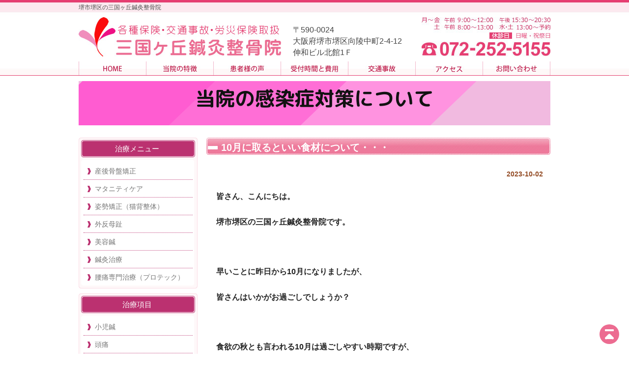

--- FILE ---
content_type: text/html; charset=UTF-8
request_url: https://mikuni-biyo-shinkyu.com/?p=6426
body_size: 28164
content:
<!DOCTYPE html PUBLIC "-//W3C//DTD XHTML 1.0 Transitional//EN" "https://www.w3.org/TR/xhtml1/DTD/xhtml1-transitional.dtd">
<html xmlns="https://www.w3.org/1999/xhtml" lang="ja">

<head profile="https://gmpg.org/xfn/11">
<meta http-equiv="Content-Type" content="text/html; charset=UTF-8" />
<meta http-equiv="content-style-type" content="text/css" />
<meta http-equiv="content-script-type" content="text/javascript" />
<!-- Google tag (gtag.js) -->
<script async src="https://www.googletagmanager.com/gtag/js?id=G-F611S6R7MF"></script>
<script>
  window.dataLayer = window.dataLayer || [];
  function gtag(){dataLayer.push(arguments);}
  gtag('js', new Date());

  gtag('config', 'G-F611S6R7MF');
</script>
<meta name="google-site-verification" content="awEODhG4ydUMSo5g35xHebBWO_3fwJY0Q2xcuXxtrlE" />
<meta http-equiv="X-UA-Compatible" content="IE=edge, chrome=1">
<meta name="viewport" content="width=device-width, user-scalable=yes">
<title>10月に取るといい食材について・・・ | 堺市堺区の整骨院は三国ヶ丘鍼灸整骨院</title>
<!--[if lt IE 9]>
<script src="https://ie7-js.googlecode.com/svn/version/2.1(beta4)/IE9.js"></script>
<![endif]-->
<!--[if lte IE 8]>
<link rel="stylesheet" href="/wp/wp-content/themes/theme220/css/ie8.css" type="text/css" media="screen" />
<![endif]-->
<link rel="stylesheet" href="https://mikuni-biyo-shinkyu.com/wp/wp-content/themes/theme220/style.css" type="text/css" media="screen" />
<link rel="alternate" type="application/atom+xml" title="堺市堺区の整骨院は三国ヶ丘鍼灸整骨院 Atom Feed" href="https://mikuni-biyo-shinkyu.com/?feed=atom" />
<link rel="alternate" type="application/rss+xml" title="堺市堺区の整骨院は三国ヶ丘鍼灸整骨院 RSS Feed" href="https://mikuni-biyo-shinkyu.com/?feed=rss2" />
<link rel="pingback" href="https://mikuni-biyo-shinkyu.com/wp/xmlrpc.php" />
<link rel="alternate" type="application/rss+xml" title="堺市堺区の整骨院は三国ヶ丘鍼灸整骨院 &raquo; 10月に取るといい食材について・・・ のコメントのフィード" href="https://mikuni-biyo-shinkyu.com/?feed=rss2&#038;p=6426" />
<link rel='stylesheet' id='contact-form-7-css'  href='https://mikuni-biyo-shinkyu.com/wp/wp-content/plugins/contact-form-7/styles.css?ver=2.4.6' type='text/css' media='all' />
<script type='text/javascript'>
/* <![CDATA[ */
window.CKEDITOR_BASEPATH = "https://mikuni-biyo-shinkyu.com/wp/wp-content/plugins/ckeditor-for-wordpress/ckeditor/";
var ckeditorSettings = { "textarea_id": "comment", "pluginPath": "https:\/\/mikuni-biyo-shinkyu.com\/wp\/wp-content\/plugins\/ckeditor-for-wordpress\/", "autostart": true, "excerpt_state": false, "qtransEnabled": false, "outputFormat": { "indent": true, "breakBeforeOpen": true, "breakAfterOpen": true, "breakBeforeClose": true, "breakAfterClose": true }, "configuration": { "height": "160px", "skin": "moono", "scayt_autoStartup": false, "entities": true, "entities_greek": true, "entities_latin": true, "toolbar": "WordpressBasic", "templates_files": [ "https:\/\/mikuni-biyo-shinkyu.com\/wp\/wp-content\/plugins\/ckeditor-for-wordpress\/ckeditor.templates.js" ], "stylesCombo_stylesSet": "wordpress:https:\/\/mikuni-biyo-shinkyu.com\/wp\/wp-content\/plugins\/ckeditor-for-wordpress\/ckeditor.styles.js", "allowedContent": true, "customConfig": "https:\/\/mikuni-biyo-shinkyu.com\/wp\/wp-content\/plugins\/ckeditor-for-wordpress\/ckeditor.config.js" }, "externalPlugins": [  ], "additionalButtons": [  ] }
/* ]]> */
</script><style type="text/css">
			#content table.cke_editor { margin:0; }
			#content table.cke_editor tr td { padding:0;border:0; }
		</style><script type='text/javascript' src='https://mikuni-biyo-shinkyu.com/wp/wp-includes/js/jquery/jquery.js?ver=1.10.2'></script>
<script type='text/javascript' src='https://mikuni-biyo-shinkyu.com/wp/wp-includes/js/jquery/jquery-migrate.min.js?ver=1.2.1'></script>
<script type='text/javascript' src='https://mikuni-biyo-shinkyu.com/wp/wp-content/plugins/ckeditor-for-wordpress/ckeditor/ckeditor.js?t=F7J8&#038;ver=4.5.3.3'></script>
<script type='text/javascript' src='https://mikuni-biyo-shinkyu.com/wp/wp-content/plugins/ckeditor-for-wordpress/includes/ckeditor.utils.js?t=F7J8&#038;ver=4.5.3.3'></script>
<link rel="EditURI" type="application/rsd+xml" title="RSD" href="https://mikuni-biyo-shinkyu.com/wp/xmlrpc.php?rsd" />
<link rel="wlwmanifest" type="application/wlwmanifest+xml" href="https://mikuni-biyo-shinkyu.com/wp/wp-includes/wlwmanifest.xml" /> 
<link rel='prev' title='インボイス制度とは・・・' href='https://mikuni-biyo-shinkyu.com/?p=6419' />
<link rel='next' title='産後うつとは・・・' href='https://mikuni-biyo-shinkyu.com/?p=6436' />
<meta name="generator" content="WordPress 3.7.41" />
<link rel='shortlink' href='https://mikuni-biyo-shinkyu.com/?p=6426' />

<!-- All in One SEO Pack 1.6.13.4 by Michael Torbert of Semper Fi Web Design[955,1069] -->
<meta name="description" content="10月は乾燥と昼夜の気温差があり、空気の乾燥が進むため、呼吸器系を司る肺が弱くなりやすい時期です。そのため身体を潤す食材をとることにより、皮膚や粘膜の潤いを保ち、風邪の侵入を防ぐ事になります。 それが豚肉と干し椎茸です。" />
<meta name="keywords" content="乾燥,風邪,豚肉,干し椎茸,肺,大阪,堺市,秋" />
<link rel="canonical" href="https://mikuni-biyo-shinkyu.com/?p=6426" />
<!-- /all in one seo pack -->

</head>

<body>

<div id="wrapper">

<!-- ヘッダー -->
<div id="header">
<h1>堺市堺区の三国ヶ丘鍼灸整骨院</h1>
<!-- ロゴ -->
<div id="headContents" class="cf">
<div class="logo"><a href="/"><img src="/wp/wp-content/themes/theme220/images/header_logo.jpg" width="412" height="89" alt="各種保険・交通事故・労災保険取扱　三国ヶ丘鍼灸整骨院" /></a></div>
<div class="address">
〒590-0024<br />
大阪府堺市堺区向陵中町2-4-12<br />
伸和ビル北館1Ｆ
</div>
<div class="tel"> <a href="tel:0722525155"><img src="/wp/wp-content/themes/theme220/images/header_tel.jpg" alt="電話072-252-5155" width="262" height="89" /></a>
</div>
<div id="headerTelBtn"><a href="tel:0722525155">お問い合わせ</a></div>
</div>
<!-- / ロゴ -->        

</div>    
<!-- / ヘッダー -->

<!-- トップナビゲーション -->
<ul id="topnav" class="nav">
<li><a href="/" id="home"><span class="top-menu">トップページ</span></a></li>
<li><a href="https://mikuni-biyo-shinkyu.com/?page_id=22" id="about"><span class="top-menu">当院の特徴</span></a></li>
<li><a href="https://mikuni-biyo-shinkyu.com/?page_id=30" id="menu"><span class="top-menu">患者さんの声</span></a></li>
<li><a href="https://mikuni-biyo-shinkyu.com/?page_id=19" id="faq"><span class="top-menu">時間</span></a></li>
<li><a href="https://mikuni-biyo-shinkyu.com/?page_id=15" id="blog"><span class="top-menu">交通事故</span></a></li>
<li><a href="https://mikuni-biyo-shinkyu.com/?page_id=10" id="map"><span class="top-menu">アクセス</span></a></li>
<li><a href="https://mikuni-biyo-shinkyu.com/?page_id=27" id="link"><span class="top-menu">お問合せ</span></a></li>
</ul>
<!-- トップナビゲーション --> 
    
<!-- コンテンツ -->
<div id="container" class="cf">
<div id="contents">

<div class="topInfo"><a href="/?p=6981"><img src="/wp/wp-content/uploads/infection_control2.png" alt="当院の感染症対策について" width="960" height="90" border="0"/></a></div>

<div id="main">

<div id="smp">


<h2>10月に取るといい食材について・・・</h2>

<div id="date">2023-10-02</div>


<p>
	<span style="font-size:16px;"><strong>皆さん、こんにちは。</strong></span>
</p>

<p>
	<span style="font-size:16px;"><strong>堺市堺区の三国ヶ丘鍼灸整骨院です。</strong></span>
</p>

<p>
	&nbsp;
</p>

<p>
	<span style="font-size:16px;"><strong>早いことに昨日から10月になりましたが、</strong></span>
</p>

<p>
	<span style="font-size:16px;"><strong>皆さんはいかがお過ごしでしょうか？</strong></span>
</p>

<p>
	&nbsp;
</p>

<p>
	<span style="font-size:16px;"><strong>食欲の秋とも言われる10月は過ごしやすい時期ですが、</strong></span>
</p>

<p>
	<span style="font-size:16px;"><strong>乾燥と昼夜の気温差に気を付けたい時期ですね。</strong></span>
</p>

<p>
	&nbsp;
</p>

<p>
	<span style="font-size:16px;"><strong>穏やかに体を温めて、胃腸をいたわり、</strong></span>
</p>

<p>
	<span style="font-size:16px;"><strong>体の水分を守ってあげましょう。</strong></span>
</p>

<p>
	&nbsp;
</p>

<p>
	<span style="font-size:16px;"><strong>10月は秋が深まり、空気の乾燥が進むため、</strong></span>
</p>

<p>
	<span style="font-size:16px;"><strong>呼吸器系を司る肺が弱くなりやすい時期です。</strong></span>
</p>

<p>
	&nbsp;
</p>

<p>
	<span style="font-size:16px;"><strong>そのため身体を潤す食材を取る事により、</strong></span>
</p>

<p>
	<span style="font-size:16px;"><strong>皮膚や粘膜の潤いを保ち、風邪の侵入を防ぐ事になります。</strong></span>
</p>

<p>
	&nbsp;
</p>

<p>
	<span style="font-size:16px;"><strong>ただ、過ごしやすい気候の為、食欲が出てつい食べ過ぎて</strong></span>
</p>

<p>
	<span style="font-size:16px;"><strong>しまうことも多いのではないでしょうか？</strong></span>
</p>

<p>
	&nbsp;
</p>

<p>
	<span style="font-size:16px;"><strong>食べ過ぎによる胃もたれにも注意が必要ですので、</strong></span>
</p>

<p>
	<span style="font-size:16px;"><strong>胃腸をいたわる食材も取りましょう。</strong></span>
</p>

<p>
	&nbsp;
</p>

<p>
	<span style="font-size:16px;"><strong>それでは10月に取るといい</strong></span>
</p>

<p>
	<span style="font-size:16px;"><strong>オススメな食材は、こちらになります。</strong></span>
</p>

<p>
	<a href="/wp/wp-content/uploads/ca4a33435851b6419314d612a6169109_s.jpg"><img alt="" class="alignnone size-medium wp-image-3588" height="198" src="https://mikuni-biyo-shinkyu.com/wp/wp-content/uploads/ca4a33435851b6419314d612a6169109_s-300x198.jpg" width="300" /></a>
</p>

<ul>
	<li>
		<span style="font-size:16px;"><strong>豚肉</strong></span>
	</li>
</ul>

<p>
	<span style="font-size:16px;"><strong>豚肉は乾燥から身体を守ります、</strong></span>
</p>

<p>
	<span style="font-size:16px;"><strong>特に潤す効果が高いのは皮や豚足です。</strong></span>
</p>

<p>
	&nbsp;
</p>

<p>
	<span style="font-size:16px;"><strong>気を補う作用があり、体力をつけたいときにも</strong></span>
</p>

<p>
	<span style="font-size:16px;"><strong>オススメです。</strong></span>
</p>

<p>
	<span style="font-size:16px;"><strong>ビタミンＢ１を多く含むため、疲労回復にも効きます。</strong></span>
</p>

<p>
	&nbsp;
</p>

<ul>
	<li>
		<span style="font-size:16px;"><strong>干し椎茸</strong></span>
	</li>
</ul>

<p>
	<span style="font-size:16px;"><strong>干し椎茸は気を補い、胃腸の機能を高める健胃作用があります。</strong></span>
</p>

<p>
	&nbsp;
</p>

<p>
	<span style="font-size:16px;"><strong>肝臓の働きも高めて、食物繊維の一種&beta;-グルカンも含み、</strong></span>
</p>

<p>
	<span style="font-size:16px;"><strong>免疫機能を高める作用が期待されます。</strong></span>
</p>

<p>
	&nbsp;
</p>

<p>
	<span style="font-size:16px;"><strong>干し椎茸には、エルゴステロールが含まれており、</strong></span>
</p>

<p>
	<span style="font-size:16px;"><strong>紫外線によってビタミンＤに変化します。</strong></span>
</p>

<p>
	&nbsp;
</p>

<p>
	<span style="font-size:16px;"><strong>ビタミンＤはカルシウムの吸収に欠かせない</strong></span>
</p>

<p>
	<span style="font-size:16px;"><strong>栄養素ですので、日光に当ててから取りましょう。</strong></span>
</p>

<p>
	&nbsp;
</p>

<p>
	<span style="font-size:16px;"><strong>このように10月は過ごしやすい時期ではありますが、</strong></span>
</p>

<p>
	<span style="font-size:16px;"><strong>体調を崩して事もありますので、お身体には</strong></span>
</p>

<p>
	<span style="font-size:16px;"><strong>お気をつけてお過ごし下さいね。</strong></span>
</p>

<p>
	&nbsp;
</p>

<p>
	<span style="font-size:16px;"><strong>堺市堺区の三国ケ丘鍼灸整骨院</strong></span>
</p>

<p>
	<span style="font-size:16px;"><strong>鍼灸師、柔道整復師</strong></span>
</p>

<p>
	<span style="font-size:16px;"><strong>院長　西本峻明</strong></span>
</p>

<p>
	&nbsp;
</p>

<p>
	<a href="/wp/wp-content/uploads/連絡01.jpg"><img alt="連絡01" height="89" src="/wp/wp-content/uploads/連絡01.jpg" width="262" /></a><a href="/wp/wp-content/uploads/office_hours.jpg"><img alt="office_hours" height="102" src="/wp/wp-content/uploads/office_hours-300x102.jpg" width="300" /></a>
</p>

<p>
	<strong>お電話、メールでのご予約、ご相談はこちら　&darr;</strong>
</p>

<p>
	<a href="/?page_id=27"><img alt="メールでのご予約：メールフォームへ" src="/wp/wp-content/uploads/bnr_mail345.jpg" /></a>
</p>

<p>
	<a href="tel:0722525155"><img alt="ご予約・お問い合わせ電話：072-252-5155" src="/wp/wp-content/uploads/bnr_tel345.jpg" /></a>
</p>

</div>

<!--<div id="date">カテゴリー: <a href="https://mikuni-biyo-shinkyu.com/?cat=1" title="未分類 の投稿をすべて表示" rel="category">未分類</a>　</div>-->

<div id="next">
←「<a href="https://mikuni-biyo-shinkyu.com/?p=6419" rel="prev">インボイス制度とは・・・</a>」前の記事へ　　次の記事へ「<a href="https://mikuni-biyo-shinkyu.com/?p=6436" rel="next">産後うつとは・・・</a>」→</div>



</div>

<!-- 左 カラム -->
<div id="sidebar">

<div class="sideBase">
<div class="sideBaseInner">
<h2>治療メニュー</h2>
<div class="sideBaseVoid">
<div class="sideBaseVoidInner cf">
<ul class="sNavi">
<li><a href="/?page_id=1223">産後骨盤矯正</a></li>
<li><a href="/?page_id=2911">マタニティケア</a></li>
<li><a href="/?page_id=481">姿勢矯正（猫背整体）</a></li>
<li><a href="/?page_id=544">外反母趾</a></li>
<li><a href="/?page_id=898">美容鍼</a></li>
<li><a href="/?page_id=2885">鍼灸治療</a></li>
<li><a href="/?page_id=903">腰痛専門治療（プロテック）</a></li>
</ul>
</div><!-- //.sideBaseVoidInner -->
</div><!-- //.sideBaseVoid -->
</div><!-- //.sideBaseInner -->
</div><!-- //.sideBase -->

<div class="sideBase">
<div class="sideBaseInner">
<h2>治療項目</h2>
<div class="sideBaseVoid">
<div class="sideBaseVoidInner cf">
<ul class="sNavi">
<li><a href="/?page_id=897">小児鍼</a></li>
<li><a href="/?page_id=532">頭痛</a></li>
<li><a href="/?page_id=546">顎関節症</a></li>
<li><a href="/?page_id=530">肩こり</a></li>
<li><a href="/?page_id=538">手首</a></li>
<li><a href="/?page_id=535">腰痛</a></li>
<li><a href="/?page_id=540">膝痛</a></li>
<li><a href="/?page_id=605">関節の痛み</a></li>
<li><a href="/?page_id=542">スポーツ障害</a></li>
</ul>
</div><!-- //.sideBaseVoidInner -->
</div><!-- //.sideBaseVoid -->
</div><!-- //.sideBaseInner -->
</div><!-- //.sideBase -->

<!-- スマートフォン非表示 -->
<!-- <div class="smpHidden">

<div class="ekitenBG2">
<div class="ekiten-gadget" data-gadget-type="review_panel" data-shop-id="611689" style="display: none"></div><script src="https://static.ekiten.jp/js/gadget.js" async="async" defer="defer" charset="UTF-8"></script>
</div>

<div class="ekitenBG3">
<div class="ekiten-gadget" data-gadget-type="ranking_panel" data-rank="true" data-point="true" data-slide="true" data-shop-id="611689" style="display: none; padding-bottom:10px;"></div><script src="https://static.ekiten.jp/js/gadget.js" async="async" defer="defer" charset="UTF-8"></script>
</div>

<div class="ekitenBG4">
<dl>
<dt><img src="/wp/wp-content/uploads/367adfccb40091f221457079c03f9d3a.jpg" width="210" alt="整体1位" class="aligncenter" style="margin-bottom:10px"></dt>
</div>

<div class="ekitenBG4">
<dl>
<dt><img src="/wp/wp-content/uploads/53a2d48548c8d3ae236d20de8fa7fde5.jpg" width="210" alt="エキテン評判のお店" class="aligncenter" style="margin-bottom:10px"></dt>
</div>

<div class="ekitenBG4">
<dl>
<dt><img src="/wp/wp-content/uploads/gold_250px.png" width="210" alt="ママテン優良店" class="aligncenter" style="margin-bottom:10px"></dt>
</div></div> -->

<div class="ekitenBG4">
<dl>
<dt><a href="https://www.shinq-compass.jp/salon/detail/2614" target="_blank"><img src="https://www.shinq-compass.jp/common/img/bnr/link/bnr180_150.jpg"alt="鍼灸院の口コミサイト「しんきゅうコンパス」" class="aligncenter" style="margin-bottom:10px"></a></dt>
</div>

<div class="sBanner">
<ul>
<li><a href="http://mikuni-jiko.com/">交通事故のご相談</a></li>
<li><a href="/?page_id=7">スタッフ紹介</a></li>
<li><a href="/?page_id=30">患者様の喜びの声</a></li>
<li><a href="https://ameblo.jp/mikuni-biyo-shinkyu/" target="_blank">スタッフブログ</a></li>
<li><a href="/?page_id=2576">スタッフ募集(随時募集しております)</a></li>
<li><a href="/?page_id=6947">LINE予約</a></li>
<li><a href="/?page_id=381">相互リンク募集中</a></li>
</ul>
</div>

<div class="sideBase">
<div class="sideBaseInner">
<h2>最新のお知らせ一覧</h2>
<div class="sideBaseVoid">
<div class="sideBaseVoidInner">
<ul class="sNavi">
<li><a href="https://mikuni-biyo-shinkyu.com/?p=7028" rel="bookmark">寒さ・正月疲れを乗り切る自宅でできるセルフケアと鍼灸整骨院での施術</a></li>
<li><a href="https://mikuni-biyo-shinkyu.com/?p=7024" rel="bookmark">年始に起こりやすい体調不良とは？</a></li>
<li><a href="https://mikuni-biyo-shinkyu.com/?p=7022" rel="bookmark">年末年始のお知らせ</a></li>
<li><a href="https://mikuni-biyo-shinkyu.com/?p=7018" rel="bookmark">冬に多い「寝違え」の原因とは？</a></li>
<li><a href="https://mikuni-biyo-shinkyu.com/?p=7015" rel="bookmark">【偏頭痛でお悩みの方へ】原因・症状から鍼灸整骨院での施術、自分でできるセルフケアまで徹底解説</a></li>
<li><a href="https://mikuni-biyo-shinkyu.com/?p=7004" rel="bookmark">【12月に増える体調不良とは？】原因と症状について</a></li>
<li><a href="https://mikuni-biyo-shinkyu.com/?p=6998" rel="bookmark">11月末に増える自律神経失調症について解説していきます！</a></li>
<li><a href="https://mikuni-biyo-shinkyu.com/?p=6987" rel="bookmark">秋から冬にかけて起こりやすい体調不良と対策について</a></li>
<li><a href="https://mikuni-biyo-shinkyu.com/?p=6983" rel="bookmark">妊娠中に起こりやすい不調とその対策について</a></li>
<li><a href="https://mikuni-biyo-shinkyu.com/?p=6942" rel="bookmark">花粉症対策と鍼灸整骨院での施術・セルフケア 〜体の内側から整えて、つらい季節を快適に過ごすために〜</a></li>
</ul>
</div><!-- //.sideBaseVoidInner -->
</div><!-- //.sideBaseVoid -->
</div><!-- //.sideBaseInner -->
</div><!-- //.sideBase -->

<div class="sideBase">
<div class="sideBaseInner">
<div class="sBanner">

</div>
</div><!-- スマートフォン非表示 -->

<div class="sideBase">
<div class="sideBaseInner">
<h2>当院が書籍に掲載されました！</h2>
<div class="sideBaseVoid">
<div class="sideBaseVoidInner cf">
<dl>
<dt><img src="/wp/wp-content/uploads/c01591c85d8d1a8fd8e23db02f4e871f.jpg" width="150"  alt="いきいき堺っ子" class="aligncenter" /></dt>
<dd>堺市の広報誌<br />
「いきいき堺っ子」に<br />
当院が紹介されました！</dd>
</dl>
<dl>
<dt><img src="/wp/wp-content/uploads/joseijishin_20140805.jpg" width="150"  alt="女性自身8月5日号" class="aligncenter" /></dt>
<dd>「女性自身8月5日号」<br />
BMK美健整体特集にて<br />
当院が紹介されました！</dd>
</dl>
<dl>
<dt><img src="/wp/wp-content/uploads/book1.jpg" width="150"  alt="治せる治療院の条件" class="aligncenter" /></dt>
<dd>「治せる治療院の条件」にて、<br />
当院が全国25院に選ばれました！</dd>
</dl>
<dl>
<dt><img src="/wp/wp-content/uploads/book2.jpg" width="150" alt="交通事故、ムチウチでお困りの方へ" class="aligncenter"/></dt>
<dd>「交通事故、ムチウチでお困りの方へ」<br>
当院が交通事故の全国有名院に<br />選ばれました</dd>
</dl>
<dl>
<dt><img src="/wp/wp-content/uploads/三国様TOPページに追加する書籍表紙.jpg" width="150" alt="交通事故、ムチウチでお困りの方へ" class="aligncenter"/></dt>
<dd>「交通事故治療院BEST100選」<br>
当院が交通事故治療の<br />
全国優良100選に選ばれました</dd>
</dl>
<dl>
<dt><img src="/wp/wp-content/uploads/hiyoko.jpg" width="150"  alt="ひよこクラブ" class="aligncenter" /></dt>
<dd>ひよこクラブ(2013年5月号)<br />
産後骨盤矯正特集に掲載されました</dd>
</dl>
<dl>
<dt><img src="/wp/wp-content/uploads/女性セブン画像.jpg" width="150"  alt="女性セブン画像" class="aligncenter" /></dt>
<dd>女性セブン(2013年9月号)<br />
BMK美建整体特集に<br />
当院が掲載されました</dd>
</dl>


</div><!-- //.sideBaseVoidInner -->
</div><!-- //.sideBaseVoid -->
</div><!-- //.sideBaseInner -->
</div><!-- //.sideBase -->

<div class="sBanner">
</div>



<div class="sideBase">
<div class="sideBaseInner">
<h2>過去のお知らせ一覧</h2>
<div class="sideBaseVoid">
<div class="sideBaseVoidInner">
<ul class="sNavi">
	<li><a href='https://mikuni-biyo-shinkyu.com/?m=202601'>2026年1月</a></li>
	<li><a href='https://mikuni-biyo-shinkyu.com/?m=202512'>2025年12月</a></li>
	<li><a href='https://mikuni-biyo-shinkyu.com/?m=202511'>2025年11月</a></li>
	<li><a href='https://mikuni-biyo-shinkyu.com/?m=202510'>2025年10月</a></li>
	<li><a href='https://mikuni-biyo-shinkyu.com/?m=202509'>2025年9月</a></li>
	<li><a href='https://mikuni-biyo-shinkyu.com/?m=202508'>2025年8月</a></li>
	<li><a href='https://mikuni-biyo-shinkyu.com/?m=202507'>2025年7月</a></li>
	<li><a href='https://mikuni-biyo-shinkyu.com/?m=202506'>2025年6月</a></li>
	<li><a href='https://mikuni-biyo-shinkyu.com/?m=202505'>2025年5月</a></li>
	<li><a href='https://mikuni-biyo-shinkyu.com/?m=202504'>2025年4月</a></li>
	<li><a href='https://mikuni-biyo-shinkyu.com/?m=202503'>2025年3月</a></li>
	<li><a href='https://mikuni-biyo-shinkyu.com/?m=202502'>2025年2月</a></li>
	<li><a href='https://mikuni-biyo-shinkyu.com/?m=202501'>2025年1月</a></li>
	<li><a href='https://mikuni-biyo-shinkyu.com/?m=202412'>2024年12月</a></li>
	<li><a href='https://mikuni-biyo-shinkyu.com/?m=202411'>2024年11月</a></li>
	<li><a href='https://mikuni-biyo-shinkyu.com/?m=202410'>2024年10月</a></li>
	<li><a href='https://mikuni-biyo-shinkyu.com/?m=202409'>2024年9月</a></li>
	<li><a href='https://mikuni-biyo-shinkyu.com/?m=202408'>2024年8月</a></li>
	<li><a href='https://mikuni-biyo-shinkyu.com/?m=202407'>2024年7月</a></li>
	<li><a href='https://mikuni-biyo-shinkyu.com/?m=202406'>2024年6月</a></li>
	<li><a href='https://mikuni-biyo-shinkyu.com/?m=202405'>2024年5月</a></li>
	<li><a href='https://mikuni-biyo-shinkyu.com/?m=202404'>2024年4月</a></li>
	<li><a href='https://mikuni-biyo-shinkyu.com/?m=202403'>2024年3月</a></li>
	<li><a href='https://mikuni-biyo-shinkyu.com/?m=202402'>2024年2月</a></li>
	<li><a href='https://mikuni-biyo-shinkyu.com/?m=202401'>2024年1月</a></li>
	<li><a href='https://mikuni-biyo-shinkyu.com/?m=202312'>2023年12月</a></li>
	<li><a href='https://mikuni-biyo-shinkyu.com/?m=202311'>2023年11月</a></li>
	<li><a href='https://mikuni-biyo-shinkyu.com/?m=202310'>2023年10月</a></li>
	<li><a href='https://mikuni-biyo-shinkyu.com/?m=202309'>2023年9月</a></li>
	<li><a href='https://mikuni-biyo-shinkyu.com/?m=202308'>2023年8月</a></li>
	<li><a href='https://mikuni-biyo-shinkyu.com/?m=202307'>2023年7月</a></li>
	<li><a href='https://mikuni-biyo-shinkyu.com/?m=202306'>2023年6月</a></li>
	<li><a href='https://mikuni-biyo-shinkyu.com/?m=202305'>2023年5月</a></li>
	<li><a href='https://mikuni-biyo-shinkyu.com/?m=202304'>2023年4月</a></li>
	<li><a href='https://mikuni-biyo-shinkyu.com/?m=202303'>2023年3月</a></li>
	<li><a href='https://mikuni-biyo-shinkyu.com/?m=202302'>2023年2月</a></li>
</ul>

</div><!-- //.sideBaseVoidInner -->
</div><!-- //.sideBaseVoid -->
</div><!-- //.sideBaseInner -->
</div><!-- //.sideBase -->

</div><!-- //#sidebar -->
<!-- /  左 カラム  --></div>
</div><!-- //#container -->
<!-- / コンテンツ -->

</div>

<!-- フッター -->
<div id="footer">
<div class="inner">

<div id="logo">
<!-- ロゴ -->
<!--<a href="https://mikuni-biyo-shinkyu.com"><img src="https://mikuni-biyo-shinkyu.com/wp/wp-content/themes/theme220/images/foot_banner01.gif" width="910" height="200" alt="堺市堺区の整骨院は三国ヶ丘鍼灸整骨院" /></a>-->
<!-- / ロゴ -->
</div><!-- //#logo -->
            
<div class="box">
<ul>
<li><a href="https://mikuni-biyo-shinkyu.com/?page_id=30">堺市堺区の三国ヶ丘鍼灸整骨院 患者さんの声</a></li>
<li><a href="https://mikuni-biyo-shinkyu.com#naiyo">堺市堺区の三国ヶ丘鍼灸整骨院 治療の内容</a></li>
<li><a href="https://mikuni-biyo-shinkyu.com/?page_id=22">堺市堺区の三国ヶ丘鍼灸整骨院 治療の流れ</a></li>
</ul>
</div><!-- //.box last -->

<div class="box">
<ul>
<li><a href="https://mikuni-biyo-shinkyu.com/?page_id=30#kata">堺市堺区のクチコミNo1 肩こり治療</a></li>
<li><a href="https://mikuni-biyo-shinkyu.com/?page_id=30#koshi">堺市堺区のクチコミNo1 腰痛治療</a></li>
<li><a href="https://mikuni-biyo-shinkyu.com/?page_id=30#gaihan">堺市堺区のクチコミNo1 外反母趾治療</a></li>
<li><a href="https://mikuni-biyo-shinkyu.com/?page_id=30#osan">堺市堺区のクチコミNo1 産前産後治療</a></li>
</ul>
</div><!-- //.box last -->

<div class="box last">
<ul>
<li><a href="https://mikuni-biyo-shinkyu.com/?page_id=10">詳しい地図</a></li>
<li><a href="https://mikuni-biyo-shinkyu.com/?page_id=4">よくあるご質問</a></li>
<li><a href="https://mikuni-biyo-shinkyu.com/?page_id=19">受付時間と費用</a></li>
</ul>
</div><!-- //.box last -->

<!-- / 一番最後のboxにのみ class="last" を入力してください。-->

</div><!-- //.inner -->

<address>Copyright(c) 2011 三国ヶ丘鍼灸整骨院 All Rights Reserved.</address>
<script type='text/javascript' src='https://mikuni-biyo-shinkyu.com/wp/wp-content/plugins/contact-form-7/jquery.form.js?ver=2.52'></script>
<script type='text/javascript' src='https://mikuni-biyo-shinkyu.com/wp/wp-content/plugins/contact-form-7/scripts.js?ver=2.4.6'></script>

</div><!-- //#footer -->
<!-- / フッター -->

<div id="topBtn"><a href="#wrapper">&nbsp;</a></div>

<div id="footBtn">
<address>
<a href="tel:0722525155"><small>今すぐタップ!</small>
<span>お問い合わせ・ご予約</span>072-252-5155
<em>休診日：日曜日・祝祭日</em></a>
</address>
<div id="backToTtop"><a href="#wrapper"></a></div>
</div>

<script type="text/javascript" src="/wp/wp-content/themes/theme220/js/smoothScroll.js"></script>

</body>
</html>

--- FILE ---
content_type: text/css
request_url: https://mikuni-biyo-shinkyu.com/wp/wp-content/themes/theme220/style.css
body_size: 57800
content:
/***********************************************************

Theme Name: theme220
Theme URI: http://theme.o2gp.com/
Description: theme220
Version: 1.0
Author: o2 Group
Author URI: http://theme.o2gp.com/
Tags: simple

	o2 Group v1.0
	 http://theme.o2gp.com/

	This theme was designed and built by o2 Group,
	whose blog you will find at http://theme.o2gp.com/

	The CSS, XHTML and design is released under GPL:
	http://www.opensource.org/licenses/gpl-license.php
	
***********************************************************/

* {
	margin: 0;
	padding: 0;
}

html {
}

body {
	font: 14px/1.4 "メイリオ", "Meiryo", arial, "ヒラギノ角ゴ Pro W3", "Hiragino Kaku Gothic Pro", Osaka, "ＭＳ Ｐゴシック", "MS PGothic", Sans-Serif;
	color: #252525;
	background: #fff url(/wp/wp-content/themes/theme220/images/bg_body.jpg) repeat-x left top;
}

a {
	color: #ff00f7;
	text-decoration: none;
}

a:hover {
	color: #fb6df6;
}

a:active, a:focus {
	outline: 0;
}

img {
	border: 0;
}

.clear {
	clear: both;
}

/*----------------------------------------------------------
						[CLEARFIX]
----------------------------------------------------------*/

.cf:before, .cf:after {
	content: "";
	display: table;
}

.cf:after {
	clear: both;
}

/* For IE 6/7 (trigger hasLayout) */

.cf {
	zoom: 1;
}

/*----------------------------------------------------------
							[全体]
----------------------------------------------------------*/

#wrapper {
	margin: 0 auto;
	padding: 0 0px;
	width: 100%;
}

/*----------------------------------------------------------
						   [ヘッダ]
----------------------------------------------------------*/

#header {
	/*background: url(images/header.png) no-repeat 100% 0;*/
	width: 960px;
	height: 125px;
	margin: 0px auto;
}

#header h1 {
	padding: 7px 0 12px;
	font-size: 12px;
	font-weight: normal;
	color: #4d4d4d;
}
#headContents {
	width: 960px;
	color: #444;
}

#headContents div.logo {
	float: left;
}

#headContents div.address {
	font-size: 16px;
	line-height: 145%;
	float: left;
	margin: 14px 0px 0px 24px;
}

#headContents div.tel {
	float: right;
}
#header .search {
	margin: 0px 0 0 0;
	float: right;
}

.twitter {
	margin: 0px;
	text-align: right;
	margin: -60px 0 10px 0;
}

#container {
	width: 100%;
	background-color: #FFF;
	margin-top: 0px;
}

/*----------------------------------------------------------
				   [ヘッダー下インフォメーション]
----------------------------------------------------------*/
.topInfo {
  display: block;
  width: 960px;
  margin: 0 auto;
  padding: 10px 0;
  text-align: center;
}
.topInfo img {
  border: none;
}

/*----------------------------------------------------------
				   [メイン（右側）コンテンツ]
----------------------------------------------------------*/

#main .bannerM img {
	padding-right: 10px;
	padding-bottom: 15px;
}

#main .bannerM img.last {
	padding-right: 0;
}

#main h2 {
	margin-bottom: 10px;
	padding: 0 10px 0px 30px;
	line-height: 40px;
	font-size: 20px;
	font-weight: bold;
	color: #fff !important;
	background: #ffffff url(/wp/wp-content/themes/theme220/images/bg_h2.jpg) no-repeat;
}

#main h2 span {
	color: #fff !important;
}

#main h3 {
	font-size: 14px;
	line-height: 30px;
	background: url(images/h3.png) no-repeat;
	padding-left: 15px;
	padding-bottom: 10px;
	margin-top: 20px;
	letter-spacing: 0.2em;
	color: #934c25;
}

#main h3.blog {
	font-size: 14px;
	line-height: 30px;
	background: none;
	padding-left: 15px;
	padding-bottom: 0;
	margin-top: 0;
	letter-spacing: 0.2em;
	color: #934c25;
}

#main p {
	padding: 15px 15px 15px 20px;
}

/* 画像を右に回りこみ */

#main p.withImage {
	width: 598px;
	margin: 20px 0 10px 10px;
	padding: 5px 0;
}

#main p.withImage img {
	float: right;
	margin-left: .5em;
}

#date {
	text-align: right;
	padding-right: 15px;
	padding-top: 15px;
	padding-bottom: 10px;
	font-weight: bold;
	color: #934c25;
}

#next {
	text-align: center;
	padding-top: 30px;
	padding-bottom: 30px;
}

img.aligncenter {
	display: block;
	margin-left: auto;
	margin-right: auto;
}

img.alignright {
	padding: 4px;
	margin: 0 0 2px 7px;
	display: inline;
}

img.alignleft {
	padding: 4px;
	margin: 0 7px 2px 0;
	display: inline;
}

.alignright {
	float: right;
}

.alignleft {
	float: left;
}

/*--------------------------------------------------
                    [サイドバー]
--------------------------------------------------*/

#sidebar p {
	margin-bottom: 20px;
}

#sidebar h3 {
	margin-top: 5px;
	padding: 0 10px 0 33px;
	line-height: 40px;
	font-size: 15px;
	font-weight: bold;
	color: #000;
	background: #ffffff url(images/heading2.png) no-repeat;
}

#sidebar h2 {
	font-size: 15px;
	font-weight: normal;
	color: #FFF;
	line-height: 35px;
	text-align: center;
	position: relative;
	background: url(/wp/wp-content/themes/theme220/images/bg_sidebar_h2.gif) no-repeat left top;
	margin: 0px 10px 5px 5px;
	padding: 0px;
}

#sidebar h2:after {
	left: 100%;
	top: 0;
	content: " ";
	height: 0;
	width: 0;
	position: absolute;
	pointer-events: none;
}

#sidebar h2:after {
	background: url(/wp/wp-content/themes/theme220/images/bg_sidebar_h2_after.gif) no-repeat right top;
	width: 5px;
	height: 35px;
}

#sidebar ul {
	margin-left: 5px;
	padding: 10px 0px 0px 0px;
}

#sidebar li {
	margin: 0 10px 10px 5px;
	list-style: none;
	border-bottom: 1px dashed #000;
}

#sidebar li:last-of-type(1) {
	margin: 0 10px 0px 5px;
	list-style: none;
	border-bottom: none;
}

#sidebar li a {
	background: url(/wp/wp-content/themes/theme220/images/list.png) no-repeat 0 50%;
	display: block;
	padding-left: 15px;
}

#sidebar li a:hover {
	background-position: 3px 50%;
}

#sidebar li a:hover img {
	filter:alpha(opacity=60);
	-moz-opacity: 0.6;
	opacity: 0.6;
}

#sidebar .sideBaseVoidInner ul.sNavi {
	margin: 0;
	padding: 0;
}

#sidebar .sideBaseVoidInner ul.sNavi li {
	text-align: left;
	border-bottom: 1px dotted #BB3170;
	margin: 0px 5px 0px 5px;
	padding: 9px 0px 7px 8px;
}

#sidebar .sideBaseVoidInner ul.sNavi li:nth-last-of-type(1) {
	border-bottom: none !important;
}

#sidebar .sideBaseVoidInner ul.sNavi li a {
	background: url(/wp/wp-content/themes/theme220/images/navi_bullet.gif) no-repeat left 3px !important;
	color: #777777;
}

#sidebar .sideBaseVoidInner ul.sNavi li a:hover, .ekitenInner ul.sNavi li a:active {
	color: #FA617B
}

#sidebar .sBanner {
	margin: 0px 0px 10px 0px;
	padding: 0px;
}

#sidebar .sBanner ul {
	margin: 0px;
	padding: 0px;
}

#sidebar .sBanner li {
	margin: 0px 0px 5px 0px;
	padding: 0px;
	border-bottom: none;
}

#sidebar .sBanner li a {
	font-size: 18px;
	color: #BB3170;
	background-color: #FEF8F9;
	background-image: url(/wp/wp-content/themes/theme220/images/sidebanner_icon-trans.png);
	background-repeat: no-repeat;
	background-position: 7px 5px;
	margin: 0px;
	padding: 10px 0px 10px 50px;
	border: 5px solid #F8C2D2;
}
#sidebar .sBanner li a:hover,
#sidebar .sBanner li a:active {
	border-color: #FBDAE4;
	background-color: #FEFBFB;	
}

/*----------------------------------------------------------
						[フッター共通]
----------------------------------------------------------*/

#footer .box li {
	font-size: 12px;
	margin: 0 !important;
	padding: 0;
}

#footer .box li a {
	color: #AAA4A6;
	background: url(/wp/wp-content/themes/theme220/images/navi_bullet.gif) no-repeat left 2px;
	padding: 0px 0px 2px 15px;
}

#footer .box li a:hover, #footer .box li a:active {
	color: #FA617B;
}

.box_img {
	padding: 0px 0px 10px 0px;
}

.last {
	margin-right: 0;
}

/* ボタン */

p.button {
	text-align: center;
	font-weight: bold;
	padding: 10px 0;
}

p.button a {
	display: block;
	line-height: 32px;
	background: #ffffff url(images/button.png) no-repeat;
	margin: 0 -20px;
}

p.button a {
	color: #c2b996;
}

p.button a:hover {
	color: #ffffff;
}

p.button a:hover {
	cursor: pointer;
	background-position: 0 -32px;
}

/* メインとフッターのリスト位置調節 */

#main ul, #footer ul {
	margin-left: 20px;
}

#main li, #footer li {
	margin-bottom: 3px;
}

/*--------------------------------------------------
					　[フッタ]
--------------------------------------------------*/

#footer {
	clear: both;
	padding: 10px 0 10px;
	border-top: 5px solid #EC6C91;
	background-color: #FFFBFC;
}

#footer .inner {
	width: 960px;
	background: url(/wp/wp-content/themes/theme220/images/footer_logo.jpg) no-repeat left top;
	margin: 0px auto 25px auto;
	overflow: hidden;
}

* html #footer .inner {
	height: 1%;
}

/*************
/* BMK
*************/

.bmk_box {
	float: left;
	border-spacing: 0px;
	width: 600px;
	font-size: 18px;
	font-weight: bold;
	text-align: left;
}

/* 料金テーブル
------------------------------------- */

.price_tbl_title {
	border-collapse: collapse;
	border-spacing: 0px;
	width: 500px;
	font-size: 12px;
	_font-size: 75%;
	line-height: 1.5;
	text-align: left;
}

.price_tbl01 {
	border: 1px solid #EF8E9E;
	border-collapse: collapse;
	border-spacing: 0px;
	width: 500px;
	font-size: 12px;
	_font-size: 75%;
	line-height: 1.5;
}

.price_tbl01 td {
	border: 1px solid #FCB2BF;
	text-align: center;
	padding: 5px 0px;
}

.price_tbl01 th {
	background-color: #EF8E9E;
	font-size: 14px;
	text-align: center;
	font-weight: bold;
	color: #FFF;
	border-left: 1px solid #FFF;
	padding: 5px 0px;
}

.price_tbl01 tbody .bg01 {
	background-color: #FEEEEE;
}

.price_tbl01 .bprice {
	font-size: 20px;
	color: #ff0000;
	font-weight: bold;
}

.price_tbl01 .otoku {
	font-size: 14px;
	color: #ff0000;
	font-weight: normal;
}

/* ------------------- */

.leftbox {
	width: 310px;
	float: left;
}

.rightbox {
	width: 250px;
	float: right;
}

.rightbox #towa {
	width: 218px;
	background-color: #fff;
	padding: 15px;
	border-left: 1px solid #999900;
	border-right: 1px solid #999900;
	border-bottom: 1px solid #999900;
	text-align: left;
}

.leftbox #towa {
	width: 278px;
	background-color: #fff;
	padding: 15px;
	border-left: 1px solid #CC0099;
	border-right: 1px solid #CC0099;
	text-align: left;
}

.att {
	padding-left: 1em;
	text-indent: -1.5em;
}

.leftbox #towabtm {
	width: 278px;
	background-color: #fff;
	padding: 15px;
	border-left: 1px solid #CC0099;
	border-right: 1px solid #CC0099;
	border-bottom: 1px solid #CC0099;
	text-align: left;
	margin-bottom: 20px;
}

.font16 {
	font-size: 16px;
}

.theme-light.slider-wrapper {
	background: #fff;
	padding: 0px !important;
}

/*--------------------------------------------------
                      [TO TOP]
--------------------------------------------------*/

#topBtn a {
	display: block;
	width: 40px;
	height: 40px;
	background: #EC6C91 url(/wp/wp-content/themes/theme220/images/totop-trans.png) no-repeat 11px 9px;
	border: none;
	border-radius: 20px;
	-webkit-border-radius: 20px;
	-moz-border-radius: 20px;
}

#topBtn a:hover {
	background-color: #FCE9EF;
}

.mb10p {
	margin-bottom: 10px;
}
.mr10p {
	margin-right: 10px;
}

/*----------------------------------------------------------
			   TOPページコンテンツここから
----------------------------------------------------------*/

/* 三国ヶ丘駅から歩いて１分の三国ヶ丘鍼灸整骨院です。 */

#topGreeting p {
	line-height: 150%;
	margin: 0px;
	padding: 7px 0px 14px 0px;
}
  
/* ラジオで当院が紹介されました */
.topContentsInner p.banner {
  margin: 0;
  padding: 0!important;
}

.topContentsInner p.banner a {
  display: block;
  box-sizing: border-box;
  border: 1px solid #F6DDE6;
  -moz-border-radius: 5px;
	-webkit-border-radius: 5px;
	border-radius: 5px;
  width: 100%;
  margin: 0;
  padding: 0;
}

.topContentsInner p.banner a img {
  vertical-align: bottom;
  width: 100%;
  height: auto;
  -moz-border-radius: 4px;
	-webkit-border-radius: 4px;
	border-radius: 4px;
}

/* 当院の治療は特にこんな方にオススメです。 */

#topCondition ul {
	list-style-type: none;
	margin: 0px;
	padding: 0px;
}

#topCondition li {
	background: url(/wp/wp-content/themes/theme220/images/condition_bullet.gif) no-repeat left top;
	padding: 10px 0px 5px 35px;
	margin: 0px 0px 4px 0px;
}

#topCondition p {
	padding: 0px;
	margin: 10px 0px 0px 0px;
}

#topCondition b {
	font-size: 20px;
	font-weight: normal;
	line-height: 140%;
}

#topCondition b span {
	color: #E566CC;
	letter-spacing: 0.1em;
}

/* 三国ヶ丘鍼灸整骨院スタッフ一同、患者様へお約束いたします。 */

#topPromise #topPromiseOath {
	margin: 0px;
	padding: 0px;
}

#topPromiseOath li {
	font-size: 13px;
	background: url(/wp/wp-content/themes/theme220/images/oath_bullet-trans.png) no-repeat left 3px;
	letter-spacing: 0.1em;
	padding: 0px 0px 0px 15px;
	margin: 7px 0px 17px 0px;
}

/* 口コミwidget */
.shinqcompass_review_widget {
	margin: 0px 0px 10px 0px;	
}

/* 専門家からの推薦 */

#main div.topRecommendation h3 {
	font-size: 26px;
	line-height: 125%;
	font-weight: bold;
	color: #D80000;
	background: #FFF none;
	letter-spacing: 0;
	text-align: center;
	margin: 0px 0px 1px 0px;
	padding: 3px 0px 9px 0px;
	border-bottom: 1px dotted #BB3170;
}

div.topRecommendation .recommender {
	background-color: #FEF8FA;
	border-bottom: 1px solid #BB3170;
	padding: 10px;
}

div.recommender .profile dl {
	margin: 0px;
	padding: 0px;
}

div.recommender .profile dt {
	font-size: 145%;
	line-height: 120%;
	margin: 0px 0px 7px 0px;
	padding: 0px;
}

div.recommender .profile dd {
	font-size: 85%;
	margin: 0px 0px 10px 0px;
	padding: 0px;
}

div.recommender .profile a {
	color: #E1225B;
	word-wrap: break-word;
}

div.recommender .profile a:hover, div.recommender .profile a:active {
	text-decoration: underline;
}

div.recommender .recommenderPhoto {
	float: left;
	margin: 0px;
	padding: 0px;
}

.recommendComment {
	color: #333;
	margin: 0px;
	padding: 0px;
	line-height: 150%;
}

#main .recommendComment p {
	margin: 0px 0px 9px 0px;
	padding: 13px 5px 0px 0px;
}

/* 施術紹介 */

#main div.treatment h4 {
	font-size: 18px;
	font-weight: normal;
	line-height: 125%;
	color: #FFF;
	background: url(/wp/wp-content/themes/theme220/images/bg_treatment_h4.jpg) no-repeat left top;
	display: block;
	height: 22px;
	margin: 0px auto 12px auto;
	padding: 8px 0px 5px 28px;
	overflow: hidden;
}

#main div.treatment p {
	margin: 0px;
	padding: 8px 0px 12px 5px;
	line-height: 150%;
}

div.treatmentDetail img {
	padding: 4px;
	border: 1px solid #EEE;
}

div.treatmentDetail span {
	color: #EB6C91;
}

#main div.treatment ul {
	list-style: none;
	margin: 0px 0px 20px 0px;
	padding: 0px 7px 0px 7px;
}

div.treatment li {
	float: left;
	font-size: 13px;
	width: 47.5%;
	background: url(/wp/wp-content/themes/theme220/images/oath_bullet-trans.png) no-repeat left 3px;
	letter-spacing: 0.1em;
	padding: 0px 0px 0px 2.5%;
	margin: 7px 0px 17px 0px;
}

div.treatment b {
	font-size: 18px;
	color: #777;
	display: block;
	margin-bottom: 7px;
}

div.treatment .treatmentImages a:hover img {
	filter:alpha(opacity=60);
	-moz-opacity: 0.6;
	opacity: 0.6;
}

div.treatmentImages .treatmentImagesLeft {
	float: left;
	margin: 0px;
	padding: 0px;
}

div.treatmentImages .treatmentImagesRight {
	float: right;
	margin: 0px;
	padding: 0px;
}

/* 初めての患者様へのご案内 */

#topInformation {
	margin: 0px;
	padding: 0px;
}

#main #topInformation p {
	margin: 0px;
	padding: 8px 0px 12px 5px;
	line-height: 150%;
}

#main #topInformation span {
	color: #EB6C91;
}

#main #topInformation ul {
	font-family:Arial, Helvetica, sans-serif;
	margin: 0px;
	padding: 0px;
	list-style: none;
}

#main #topInformation li {
	float: left;
	margin: 0px;
	padding: 0px;
	line-height: 150%;
}

#main #topInformation li a {
	color: #E53E70;
	display: block;
}

#main #topInformation li a:hover,
#main #topInformation li a:active {
	text-decoration: underline;
	color: #EF8BA9;
}

/* よくあるご質問 */

#topFaQ {
	margin: 0px;
	padding: 0px;
}

#topFaQ dl {
	margin: 0px;
	padding: 0px;
}

#topFaQ dt {
	font-size: 16px;
	background: url(/wp/wp-content/themes/theme220/images/ico_faq.gif) no-repeat 1px 1px;
	padding: 8px 0px 5px 45px;
	margin: 0px 0px 6px 0px;
}

#topFaQ dd {
	font-size: 14px;
	line-height: 125%;
	background: url(/wp/wp-content/themes/theme220/images/ico_faq.gif) no-repeat 1px -200px;
	padding: 8px 0px 7px 45px;
	margin: 0px 0px 15px 0px;
}
#main #voiceNavi ul {
	margin: 0px;
	list-style: none;
}

#main #voiceNavi li {
	float: left;
	padding: 0px;
	margin: 0px;
}

#main #voiceNavi a:hover img {
	filter:alpha(opacity=60);
	-moz-opacity: 0.6;
	opacity: 0.6;
}

/* スタッフのご紹介 */

div#staff {
	width: 700px;
}
div#staff div.staffMember {
	margin: 0px 0px 50px 0px;
	padding: 0px;
}
div#staff div.staffMember img {
	background-color: #FFF;
	float: left;
	padding: 4px;
	border: 1px solid #CCC;
}
div#staff div.memberProfile {
	margin: 0px 0px 5px 0px;
}
div.staffMember div.profileDetail {
	width: 370px;
	float: right;
}
div.staffMember div.profileDetail h3 {
	font-weight: normal !important;
	color: #79394C !important;
	line-height: 125% !important;
	background: #FFF url(/wp/wp-content/uploads/bg_staff_h3.jpg) repeat-x left bottom !important;
	margin: 0px 0px 5px 0px !important;
	padding: 0px 0px 15px 7px !important;
}
div.staffMember div.profileDetail h3 span {
	/*display: block;*/
}
div.staffMember div.profileDetail table {
	font-size: 92.85%;
	border: none;
	border-spacing: 0;
	border-collapse: collapse;
	width: 100%;
}
div.staffMember div.profileDetail table tr:nth-of-type(odd) {
	background-color: #FEFCFC;
}
div.staffMember div.profileDetail table tr th {
	font-weight: normal;
	color: #79394C;
	text-align: left;
	padding: 12px 0px 12px 8px;
}
div.staffMember div.profileDetail table tr td {
	padding: 12px 0px 12px 8px;
}
div.memberImages {
}
div.memberImages iframe {
	float: left;
	width: 300px;
	height: 225px;
}
div.memberImages div.profilePhoto {
	float: right;
	width: 370px;
}
div.memberImages div.profilePhoto img {
	float: right;
	margin: 0px 10px 0px 0px;
}

/* 受付時間と費用 */
div#officeHoursExpenses {
	background-color: #FFF;
	width: 100%;
}
p.officeHoursCatch {
	margin: 0px 0px 20px 0px;
}
div#officeHours {
	width: 100%;
	margin: 0px 0px 30px 0px;	
}
div#officeHours img {
	width: 100%;
	height: auto;	
}
div#beginner {
	background: url(/wp/wp-content/uploads/office_hours_guide_bg.jpg) no-repeat left bottom;
	background-size: 100% 100%;
	width: 100%;
	margin: 0px auto 30px 0px;
	padding: 0px 0px 30px 0px;
}
div#beginner img {
	width: 100%;
	height: auto;
}
div#beginnerInner {
	letter-spacing: 0.08em;
	padding: 0px 4% 0px 6%;
}
div#beginnerInner p {
	font-size: 18px;
	color: #444;
	line-height: 150%;
	padding: 15px 0px 20px 0px;
}
div#beginnerInner p span {
	color: #EE0E85;
	font-weight: bold;
}
div.notificationBanner {
	margin: 0px 0px 30px 0px;
	width: 100%;
}
div.notificationBanner div.notificationBannerLeft {
	float: left;
	margin: 0px 1.428% 0px 0px;
	width: 48.572%;
}
div.notificationBanner div.notificationBannerRight {
	margin: 0px 0p 0px 1.428%;
	width: 48.572%;
	float: right;
}
div.notificationBanner div.notificationBannerLeftt img
div.notificationBanner div.notificationBannerRight img {
	width: 100%;
	height: auto;
}
#expenses {
	margin: 0px 0px 30px 0px;
	width: 100%;
}
#expenses img {
	width: 100%;
	height: auto;
	margin: 0px 0px 5px 0px;
}
#expenses table {
	width: 100% !important;
	background-color: #FBDDE6;
	border-collapse: separate;
	border-spacing:1px;
}
#expenses table th {
	background-color: #FEF8F9;
	padding: 15px 1.42% 14px 2.14%;
	width: 27%;
	font-size: 16px;
	color: #CD0C72;
	text-align: left;
}
#expenses table td {
	background-color: #FFF;
	font-size: 16px;
	color: #535353;
	line-height: 150%;
	padding: 15px 1.42% 14px 2.14%;
}

/***********************************************************

					  [PC/タブレット]

------------------------------------------------------------
                  モニターの最小幅 = 569px
------------------------------------------------------------

***********************************************************/

@media screen and (min-width: 569px) {
	div#headerTelBtn {
		display: none;
	}
	
	#topnav .top-menu {
		display: none;
	}
	
	/*----- [トップナビゲーション] -----*/
	ul#topnav {
		margin: 0px auto;
		width: 960px;
		height: 30px;
		background: url(/wp/wp-content/themes/theme220/images/navi_head.jpg) no-repeat 0 0;
	}
	
	ul#topnav li {
		float: left;
		list-style: none;
		width: 137px;
	}
	
	ul#topnav a {
		text-decoration: none;
		display: block;
		width: 137px;
		height: 30px;
		background: url(/wp/wp-content/themes/theme220/images/navi_head.jpg) no-repeat;
	}
	
	ul#topnav a#home {
		background-position: 0 0;
	}
	
	ul#topnav a#about {
		background-position: -137px 0;
	}
	
	ul#topnav a#menu {
		background-position: -274px 0;
	}
	
	ul#topnav a#faq {
		background-position: -411px 0;
	}
	
	ul#topnav a#map {
		background-position: -548px 0;
	}
	
	ul#topnav a#blog {
		background-position: -685px 0;
	}
	
	ul#topnav a#link {
		background-position: -822px 0;
	}
	
	ul#topnav a#home:hover, ul#topnav li.active a#home {
		background-position: 0 -30px;
	}
	
	ul#topnav a#about:hover, ul#topnav li.active a#about {
		background-position: -137px -30px;
	}
	
	ul#topnav a#menu:hover, ul#topnav li.active a#menu {
		background-position: -274px -30px;
	}
	
	ul#topnav a#faq:hover, ul#topnav li.active a#faq {
		background-position: -411px -30px;
	}
	
	ul#topnav a#map:hover, ul#topnav li.active a#map {
		background-position: -548px -30px;
	}
	
	ul#topnav a#blog:hover, ul#topnav li.active a#mblog {
		background-position: -685px -30px;
	}
	
	ul#topnav a#link:hover, ul#topnav li.active a#link {
		background-position: -822px -30px;
	}
	
	li.active a#home {
		background-position: 0 -42px;
	}
	
	li.active a#guide {
		background-position: -274px -42px;
	}
	
	li.active a#faq {
		background-position: -429px -42px;
	}
	
	li.active a#mp {
		background-position: -573px -42px;
	}
	
	#slider {
		width: 100%;
		height: auto;
		background: url(/wp/wp-content/themes/theme220/images/bg_top_slider.jpg) repeat-x left top;
	}

	/*----- [コンテンツエリア] -----*/	
	#contents {
		width: 960px;
		margin: 0px auto;
	}
	
	#main {
		float: right;
		width: 700px;
		padding: 15px 0;
		display: inline;
		margin-top: 0px;
	}
	
	/*----- [サイドバー] -----*/
	#sidebar {
		float: left;
		width: 242px;
		padding: 15px 0;
		margin-top: 0px;
	}
	
	div.sideBase {
		background: url(/wp/wp-content/themes/theme220/images/bg_side_base_top.gif) no-repeat left top;
		padding: 5px 0px 0px 0px;
		margin: 0px 0px 10px 0px;
	}

	div.sideBase .sideBaseInner {
		background: url(/wp/wp-content/themes/theme220/images/bg_side_base_bottom.gif) no-repeat left bottom;
		padding: 0px 0px 6px 0px;
	}

	div.sideBaseInner .sideBaseVoid {
		background: url(/wp/wp-content/themes/theme220/images/bg_side_void_top.gif) no-repeat left top;
		padding: 5px 0px 0px 0px;
		margin: 5px 5px 0px 5px;
	}
	
	div.sideBaseVoid .sideBaseVoidInner {
		background: url(/wp/wp-content/themes/theme220/images/bg_side_void_bottom.gif) no-repeat left bottom;
	}
	
	
/*	#sidebar .ekitenBG {
		background: url(/wp/wp-content/themes/theme220/images/bg_ekiten01.gif) no-repeat left bottom;
		width: 242px;
		padding-bottom: 4px;
		margin-bottom: 10px;
	}*/
	
	.ekitenBG .ekitenInner {
		background: url(/wp/wp-content/themes/theme220/images/ekiteninner01.gif) no-repeat left top;
		margin: 0px auto 0px auto;
		padding: 5px 0px 0x 0px;
		width: 230px;
		text-align: center;
	}
	
	.ekitenBG .ekitenInner .ekitenInnerBottom {
		background: url(/wp/wp-content/themes/theme220/images/ekiteninner02.gif) no-repeat left bottom;
		margin: 0px auto 0px auto;
		padding: 0px 0px 1px 0px;
	}
	
	.ekitenBG2 {
		border: 1px solid #F8DDE6;
		width: 242px;
		box-sizing: border-box;
		margin-bottom: 10px;
		padding: 0;
		border-radius: 4px;
		overflow: hidden;
		-webkit-border-radius: 4px;
		-moz-border-radius: 4px;
		-o-border-radius: 4px;
		-ms-border-radius: 4px;
	}
	
	.ekitenBG3 {
		border: 1px solid #F8DDE6;
		width: 242px;
		box-sizing: border-box;
		margin-bottom: 10px;
		padding: 0 0 10px 0;
		overflow: hidden;
		border-radius: 4px;
		-webkit-border-radius: 4px;
		-moz-border-radius: 4px;
		-o-border-radius: 4px;
		-ms-border-radius: 4px;
	}
	
	#sidebar .sideBaseVoidInner dl {
		font-size: 12px;
		margin: 10px auto 0px auto;
		padding-top: 10px;
	}
	
	#sidebar .sideBaseVoidInner dt {
		margin: 0px auto 8px auto;
	}
	
	#sidebar .sideBaseVoidInner dd {

		margin: 0px auto 20px auto;
		font-size: 12px;
		color: #777;
		text-align: center;
	}
	
	#sidebar .sideBaseVoidInner dd:nth-last-of-type(1) {
		margin-bottom: 5px;
	}
	
	/*----- [フッタ] -----*/
	#footer .box ul {
		list-style: none;
		margin: 0;
		padding: 0;
	}
	
	.box {
		float: left;
//		width: 195px;
		margin: 0px 16px 0px 0;
		line-height: 150%;
	}
	
	#footer .inner {
		width: 960px;
		background: url(/wp/wp-content/themes/theme220/images/footer_logo.jpg) no-repeat left top;
		margin: 0px auto 25px auto;
		overflow: hidden;
	}
	
	#footer #logo {
		float: left;
		padding: 10px 0 5px;
		width: 292px;
	}
	
	address {
		padding: 0px 0 10px;
		text-align: center;
		font-style: normal;
		font-size: 12px;
		clear: both;
		display: block;
	}

	#footBtn {
		display: none !important;
	}
	
	#main {
		float: right;
		width: 700px;
		padding: 15px 0;
		display: inline;
		margin-top: 0px;
	}
	
	div.topContents {
		width: 700px;
		margin: 0px 0px 30px 0px;
		padding: 10px 0px 0px 0px;
		background: url(/wp/wp-content/themes/theme220/images/bg_top_cont_top.gif) no-repeat left top;
	}

	div.topContents .topContentsInner {
		width: 680px;
		margin: 0px;
		padding: 0px 10px 10px 10px;
		background: url(/wp/wp-content/themes/theme220/images/bg_top_cont_bottom.gif) no-repeat left bottom;
		display: block;
	}
	
	#main .topContentsInner h2 {
		font-size: 20px;
		font-weight: normal;
		color: #FFF;
		line-height: 35px;
		position: relative;
		background: url(/wp/wp-content/themes/theme220/images/bg_main_h2.gif) no-repeat left top;
		width: 645px;
		margin: 0px 0px 10px 0px;
		padding: 0px 0px 0px 30px;
		display: block;
		text-shadow: 0px 1px 1px #EC6C91,0px 0px 1px #EC6C91,1px 0px 1px #EC6C91,0px -1px 1px #EC6C91,-1px -1px 1px #EC6C91,-1px 0px 1px #EC6C91;
	}

	#main .topContentsInner h2:after {
		left: 100%;
		top: 0;
		content: " ";
		height: 0;
		width: 0;
		position: absolute;
		pointer-events: none;
	}

	#main .topContentsInner h2:after {
		background: url(/wp/wp-content/themes/theme220/images/bg_main_h2_after.gif) no-repeat right top;
		width: 5px;
		height: 35px;
	}
	
	div.topContents .topContInner {
		margin: 0px 10px 0px 10px;
		background: url(/wp/wp-content/themes/theme220/images/bg_top_cont01.gif) no-repeat left top;
		padding: 10px 0px 0px 0px;
		margin: 0px 0px 10px 0px;
	}

	div.topContents .topContInner2 {
		margin: 0px 0px 10px 0px;
		background: url(/wp/wp-content/themes/theme220/images/bg_top_cont01.gif) no-repeat left top;
		padding: 10px 0px 0px 0px;
	}

	div.topContents .topContInnerBottom {
		margin: 0px;
		background: url(/wp/wp-content/themes/theme220/images/bg_top_cont02.gif) no-repeat left bottom;
		padding: 0px 10px 10px 10px;
	}
	
	/* 三国ヶ丘駅から歩いて１分の三国ヶ丘鍼灸整骨院です。 */
	#topGreeting {
		background: url(/wp/wp-content/themes/theme220/images/bg_top_greeting01.jpg) no-repeat left top;
		width: 680px;
		margin: 0px 0px 10px 0px;
		padding: 5px 0px 0px 0px;
	}
	
	#topGreeting #topGreetingInner {
		font-size: 14px;
		background: url(/wp/wp-content/themes/theme220/images/bg_top_greeting02.jpg) no-repeat left bottom;
		text-align: left;
		margin: 0px;
		padding: 5px 280px 4px 20px;
	}
  
  /* ラジオで当院が紹介されました */
  .topContentsInner p.banner {
    margin: 0 0 10px 0;
  }
	
	/* ご予約・お問い合わせ072-252-5155 */
	div.contactBanner {
		margin: 0px auto 30px auto;
	}
	
	/* 当院の治療は特にこんな方にオススメです。 */
	#topCondition {
		background: url(/wp/wp-content/themes/theme220/images/bg_top_condition01.jpg) no-repeat left top;
		width: 680px;
		margin: 0px 0px 10px 0px;
		padding: 5px 0px 0px 0px;
	}
	
	#topCondition #topConditionInner {
		font-size: 15px;
		background: url(/wp/wp-content/themes/theme220/images/bg_top_condition02.jpg) no-repeat left bottom;
		text-align: left;
		margin: 0px;
		padding: 4px 250px 8px 18px;
	}
	
	#topCondition b {
		font-size: 20px;
	}
	
	/* 三国ヶ丘鍼灸整骨院スタッフ一同、患者様へお約束いたします。 */
	#topPromise {
		background: url(/wp/wp-content/themes/theme220/images/bg_top_cont01.gif) no-repeat left top;
		width: 680px;
		margin: 0px 0px 10px 0px;
		padding: 5px 0px 0px 0px;
	}
	
	#topPromise #topPromiseInner {
		background: url(/wp/wp-content/themes/theme220/images/bg_top_promise02.jpg) no-repeat left bottom;
		text-align: left;
		margin: 0px;
		padding: 4px 20px 459px 18px;
	}
	
	#topPromiseOath ul {
		list-style: none;
		float: left;
		width: 50%;
		margin: 0px;
		padding: 0px;
	}

	/* 口コミwidget */
	.shinqcompass_review_widget {
		margin: 0px 0px 40px 0px;	
	}
	
	/* 患者様の声が何よりの証拠です */
	#topVoice {
		width: 660px;
		margin: 0px 0px 0px 1px;
	}

	#topVoice img.topVoicePhoto {
		margin: 0px 0px 10px 0px;
		padding: 4px;
		border: 1px solid #CCC;
		background-color: #FFF;
		width: 300px;
		height: 200px;
		float: left;
	}
	#topVoice img.topVoicePhotoB {
		margin: 0px 0px 0px 0px;
		padding: 4px;
		border: 1px solid #CCC;
		background-color: #FFF;
		width: 300px;
		height: 200px;
		float: left;
	}

	#main #topVoice .voiceBaloonR {
		float: left;
		font-size: 18px;
		line-height: 150%;
		color: #777;
		background: url(/wp/wp-content/themes/theme220/images/bg_baloon_right.jpg) no-repeat left top;
		text-align: center;
		vertical-align: middle;
		position: relative;
		display: block;
		width: 338px;
		height: 210px;
		padding: 0px;
		margin: 0px 0px 10px 10px;
	}

	#main #topVoice .voiceBaloonRB {
		float: left;
		font-size: 18px;
		line-height: 150%;
		color: #777;
		background: url(/wp/wp-content/themes/theme220/images/bg_baloon_right.jpg) no-repeat left top;
		text-align: center;
		vertical-align: middle;
		position: relative;
		display: block;
		width: 338px;
		height: 210px;
		padding: 0px;
		margin: 0px 0px 0px 10px;
	}

	#main #topVoice .voiceBaloonL {
		float: left;
		font-size: 18px;
		line-height: 150%;
		color: #777;
		background: url(/wp/wp-content/themes/theme220/images/bg_baloon_left.jpg) no-repeat left top;
		text-align: center;
		vertical-align: middle;
		position: relative;
		display: block;
		width: 338px;
		height: 210px;
		padding: 0px;
		margin: 0px 10px 10px 0px;
	}

	#main #topVoice .voiceBaloonLB {
		float: left;
		font-size: 18px;
		line-height: 150%;
		color: #777;
		background: url(/wp/wp-content/themes/theme220/images/bg_baloon_left.jpg) no-repeat left top;
		text-align: center;
		vertical-align: middle;
		position: relative;
		display: block;
		width: 338px;
		height: 210px;
		padding: 0px;
		margin: 0px 10px 0px 0px;
	}

	#main #topVoice .voiceBaloonR p,
	#main #topVoice .voiceBaloonL p,
	#main #topVoice .voiceBaloonRB p,
	#main #topVoice .voiceBaloonLB p {
		position: absolute;
		top: 50%;
		margin-top: -1.4em;
		width: 338px;
		text-align: center;
		padding: 0px;
		*margin-left: -170px; /* IE7 and below */
	}

	#voiceNavi {
		width: 680px;
		margin: 10px 0px 5px 0px;
	}

	#main #voiceNavi ul {
		margin: 0px;
		list-style: none;
	}

	#main #voiceNavi li {
		float: left;
		padding: 0px;
		margin: 0px;
	}

	#main #voiceNavi a:hover img {
		filter:alpha(opacity=60);
		-moz-opacity: 0.6;
		opacity: 0.6;
	}
	
	/* 専門家からの推薦 */
	
	div.topContents .topRecommendation {
		padding: 0px;
		width: 650px;
		margin: 0px 0px 0px 5px;
	}
	
	#main div.recommenderPhoto img {
		margin: 0;
		padding: 0px;
	}
	
	div.recommender .profile {
		float: left;
		margin: 0px 0px 0px 22px;
	}
	
	div.treatmentDetail img.imgRight {
		float: right;
		margin: 0px 0px 10px 40px;
	}
	
	div.treatmentDetail {
		padding: 0px 0px 0px 5px;
	}
	
	/* 施術紹介 */
	
	#main div.treatment h3 {
		font-size: 18px;
		font-weight: normal;
		line-height: 125%;
		color: #545454;
		background: url(/wp/wp-content/themes/theme220/images/bg_treatment_h3.jpg) no-repeat left top;
		letter-spacing: 0;
		display: block;
		height: 22px;
		margin: 0px auto 15px auto;
		padding: 8px 0px 4px 25px;
		overflow: hidden;
	}
	
	div.treatment li {
		float: left;
		font-size: 13px;
		width: 47.5%;
		background: url(/wp/wp-content/themes/theme220/images/oath_bullet-trans.png) no-repeat left 3px;
		letter-spacing: 0.1em;
		padding: 0px 0px 0px 2.5%;
		margin: 7px 0px 17px 0px;
	}
	
	div.treatment .treatmentImages {
		width: 658px;
		margin: 10px 0px 0px 1px;
	}
	
	div.treatmentImages img.fltL {
		float: left;
		margin: 0px 10px 0px 0px;
		padding: 0px;
		line-height: 0;
	}

	div.treatmentImages img.fltR {
		float: right;
		margin: 0px;
		padding: 0px;
		line-height: 0;
	}
	
	.bnrInfo {
		margin-bottom: 30px;
	}
	
	#main #topInformation li a.tel {
		font-size: 36px;
		font-weight: bold;
		background: url(/wp/wp-content/themes/theme220/images/ico_info.gif) no-repeat left 2px;
		padding: 10px 0px 8px 45px;
	}
	
	#main #topInformation li a.mail {
		font-size: 20px;
		font-weight: bold;
		background: url(/wp/wp-content/themes/theme220/images/ico_info.gif) no-repeat left -145px;
		padding: 10px 0px 10px 45px;
		margin: 0px 0px 0px 35px;
	}
	
	#MapLink {
		text-align: right;
		margin: -25px 0px 30px 0px;
	}

	#MapLink a {
		background: url(/wp/wp-content/themes/theme220/images/navi_bullet.gif) no-repeat left 2px;
		color: #777777 !important;
		padding: 0px 0px 0px 15px;
	}

	#MapLink a:hover, #MapLink a:active {
		color: #FA617B !important;
	}
	
	#topBtn {
		position: fixed;
		bottom: 20px;
		right: 20px;
	}

}

/***********************************************************

					  [スマートフォン]

------------------------------------------------------------
                  モニターの最大幅 = 568px
------------------------------------------------------------

***********************************************************/

@media screen and (max-width: 568px) {
	body {
		min-width: 320px;
		font: 14px/1.5 ArialMT, "Hiragino Kaku Gothic ProN", "ヒラギノ角ゴ ProN W3", メイリオ, sans-serif;
		background-image: none;
		background-color: #FCE9EF;
		border-top: 5px solid #E63E70;
	}
	
	.smpHidden {
		display: none;
	}
	
	#wrapper {
		margin: 0 auto;
		padding: 0px 0px 0px;
		width: 98%;
		background-color: #FFF;

	}
	
	/*----- [ヘッダ] -----*/
	#header {
		width: 100%;
		height: auto;
		margin: 0px auto;
		background-color: #FCE9EF;
	}
	#header h1 {
		background-color: #FCE9EF;
		width: 99%;
		height: auto;
		margin: 3px auto 2px auto;
		padding: 0px 0px 0px 1%;
	}
	#headContents {
		width: 100%;
		border-radius: 5px 5px 0px 0px;
		background-color: #FFF;
		margin: 0px auto;
		padding-top: 10px;
	}
	#headContents div.logo {
		float: left;
		text-align: center;
		width: 77%;
	}
	#headContents div.logo img {
		float: none;
		width: 96% !important;
		height: auto !important;
		margin: 0px auto !important;
	}
	div#headerTelBtn {
		float: right;
	}
	div#headerTelBtn a {
		background: url(/wp/wp-content/themes/theme220/images/header_tel_btn.png) no-repeat left top;
		text-indent: -9999px;
		display: block;
		width: 64px;
		height: 40px;
		margin: 9px 7px 0px 0px;
	}
	#headContents div.address {
		display: none;
	}
	#headContents div.tel {
		display: none;
	}
	
	/*----- [ナビゲーション] -----*/
	ul#topnav {
		background-image: none;
		background-color: #FFF;
		width: 98%;
		height: auto;
		margin: 7px auto 0px auto;
		padding: 0px;
	}
	ul.nav {
		margin: 0px 2%;
		border-radius: 5px 5px 0px 0px;
		-webkit-border-radius: 5px 5px 0px 0px;
		-moz-border-radius: 5px 5px 0px 0px;
		box-shadow: inset 0px 0px 1px 1px #E63E70;
		-webkit-box-shadow: inset 0px 0px 1px 1px #E63E70;
		-moz-box-shadow: inset 0px 0px 1px 1px #E63E70;
	}
	ul#topnav li {
		float: left;
		list-style: none;
		margin: 0;
		padding: 0;
	}
	ul#topnav li:nth-of-type(1) {
		background: -webkit-gradient(linear, left top, left bottom, color-stop(1.00, #FCE9EF), color-stop(0.50, #FCE9EF), color-stop(0.49, #FFF), color-stop(0.00, #FFF));
		background: -moz-linear-gradient(top, #FFF 0%, #FFF 49%, #FCE9EF 50%, #FCE9EF 100%);
		background: linear-gradient(top, #FFF 0%, #FFF 49%, #FCE9EF 50%, #FCE9EF 100%);
		box-shadow: inset 0px 0px 0px 1px #E63E70;
		-webkit-box-shadow: inset 0px 0px 0px 1px #E63E70;
		-moz-box-shadow: inset 0px 0px 0px 1px #E63E70;
		border-radius: 5px 0px 0px 0px;
		-webkit-border-radius: 5px 0px 0px 0px;
		-moz-border-radius: 5px 0px 0px 0px;
	}
	ul#topnav li:nth-of-type(2) {
		background: -webkit-gradient(linear, left top, left bottom, color-stop(1.00, #FCE9EF), color-stop(0.50, #FCE9EF), color-stop(0.49, #FFF), color-stop(0.00, #FFF));
		background: -moz-linear-gradient(top, #FFF 0%, #FFF 49%, #FCE9EF 50%, #FCE9EF 100%);
		background: linear-gradient(top, #FFF 0%, #FFF 49%, #FCE9EF 50%, #FCE9EF 100%);
		box-shadow: inset 0px 0px 0px 1px #E63E70;
		-webkit-box-shadow: inset 0px 0px 0px 1px #E63E70;
		-moz-box-shadow: inset 0px 0px 0px 1px #E63E70;
		border-radius: 0px 5px 0px 0px;
		-webkit-border-radius: 0px 5px 0px 0px;
		-moz-border-radius: 0px 5px 0px 0px;
	}
	ul#topnav li:nth-of-type(1),
	ul#topnav li:nth-of-type(2),
	ul#topnav li:nth-of-type(3),
	ul#topnav li:nth-of-type(4),
	ul#topnav li:nth-of-type(5),
	ul#topnav li:nth-of-type(6) {
		background: -webkit-gradient(linear, left top, left bottom, color-stop(1.00, #FCE9EF), color-stop(0.50, #FCE9EF), color-stop(0.49, #FFF), color-stop(0.00, #FFF));
		background: -moz-linear-gradient(top, #FFF 0%, #FFF 49%, #FCE9EF 50%, #FCE9EF 100%);
		background: linear-gradient(top, #FFF 0%, #FFF 49%, #FCE9EF 50%, #FCE9EF 100%);
		box-shadow: inset 0px 0px 0px 1px #E63E70;
		-webkit-box-shadow: inset 0px 0px 0px 1px #E63E70;
		-moz-box-shadow: inset 0px 0px 0px 1px #E63E70;
		width: 50%;
	}
	ul#topnav li:nth-of-type(7) {
		background: -webkit-gradient(linear, left top, left bottom, color-stop(1.00, #FCE9EF), color-stop(0.50, #FCE9EF), color-stop(0.49, #FFF), color-stop(0.00, #FFF));
		background: -moz-linear-gradient(top, #FFF 0%, #FFF 49%, #FCE9EF 50%, #FCE9EF 100%);
		background: linear-gradient(top, #FFF 0%, #FFF 49%, #FCE9EF 50%, #FCE9EF 100%);
		box-shadow: inset 0px 0px 0px 1px #E63E70;
		-webkit-box-shadow: inset 0px 0px 0px 1px #E63E70;
		-moz-box-shadow: inset 0px 0px 0px 1px #E63E70;
		border-radius: 0px 0px 0px 0px;
		-webkit-border-radius: 0px 0px 0px 0px;
		-moz-border-radius: 0px 0px 0px 0px;
		width: 100%;
	}
	ul#topnav a {
		color: #BF1A47;
		text-decoration: none;
		text-align: center;
		display: block;
		line-height: 36px;
		display: block;
		width: 100%;
		height: 36px;
	}
	
	#container {
		background-color: #FFF;
		width: 98%;
		margin: 0px auto;
	}
	
	#slider {
		margin: 0 auto;
		height: auto;
		background: url(/wp/wp-content/themes/theme220/images/bg_top_slider.jpg) repeat-x left top;
	}
  
  /*----- [ヘッダー下インフォメーション] -----*/
  .topInfo {
    width: 100%;
    }
  .topInfo img {
    width: 100%;
    height: auto;
  }

	/*----- [コンテンツエリア] -----*/
	#metaslider_1102 img {
		border-radius: 0px 0px 5px 5px;
		-webkit-border-radius: 0px 0px 5px 5px;
		-moz-border-radius: 0px 0px 5px 5px;
	}
	
	#contents {
		width: 100%;
		margin: 0px auto;
	}
		
	#main {
		float: none;
		width: 100%;
		padding: 0px;
		margin: 0px;
	}
	
	/*----- [サイドバー] -----*/
	#sidebar {
		float: none;
		width: 100%;
		padding: 0px;
		margin-top: 0px;
	}
	
	div.sideBase {
		background-color: #FEF8F9;
		background-image: none;
		border-radius: 5px;
		-webkit-border-radius: 5px;
		-moz-border-radius: 5px;
		box-shadow: inset 0px 0px 1px 1px #FBDDE6;
		-webkit-box-shadow: inset 0px 0px 1px 1px #FBDDE6;
		-moz-box-shadow: inset 0px 0px 1px 1px #FBDDE6;
		padding: 5px 0px 0px 0px;
		margin: 0px 0px 10px 0px;
	}

	div.sideBase .sideBaseInner {
		background-image: none;
		padding: 0px 0px 6px 0px;
	}

	div.sideBaseInner .sideBaseVoid {
		background-color: #FFF;
		background-image: none;
		padding: 5px 0px 0px 0px;
		margin: 5px 6px 0px 6px;
	}
	
	div.sideBaseVoid .sideBaseVoidInner {
		background-image: none;
	}
	
	#sidebar .ekitenBG {
		background-image: none;
		background-color: #FEF8F9;
		box-shadow: inset 0px 0px 0px 1px #F8C2D2;
		-webkit-box-shadow: inset 0px 0px 0px 1px #F8C2D2;
		-moz-box-shadow: inset 0px 0px 0px 1px #F8C2D2;
		border-radius: 5px;
		-webkit-border-radius: 5px;
		-moz-border-radius: 5px;
		width: 100%;
		padding-bottom: 4px;
		margin: 0px auto 10px auto;
	}
	
	.ekitenBG .ekitenInner {
		background-image: none;
		background-color: #FFF;
		margin: 0px 5px 0px 5px;
		padding: 5px 0px 0x 0px;
		text-align: center;
	}
	
	.ekitenBG .ekitenInner .ekitenInnerBottom {
		background: url(/wp/wp-content/themes/theme220/images/ekiteninner02.gif) no-repeat left bottom;
		margin: 0px auto 0px auto;
		padding: 0px 0px 1px 0px;
	}
	
	.ekitenBG2 {
		border: 1px solid #F8DDE6;
		width: 242px;
		box-sizing: border-box;
		margin-bottom: 10px;
		padding: 0;
		overflow: hidden;
		border-radius: 4px;
		-webkit-border-radius: 4px;
		-moz-border-radius: 4px;
		-o-border-radius: 4px;
		-ms-border-radius: 4px;
	}
	
	.ekitenBG3 {
		border: 1px solid #F8DDE6;
		width: 242px;
		box-sizing: border-box;
		margin-bottom: 10px;
		padding: 0 0 10px 0;
		overflow: hidden;
		border-radius: 4px;
		-webkit-border-radius: 4px;
		-moz-border-radius: 4px;
		-o-border-radius: 4px;
		-ms-border-radius: 4px;
	}
	
	#sidebar .sideBaseVoidInner dl {
		float: left;
		width: 48%;
		font-size: 12px;
		margin: 10px auto 0px auto;
		padding: 0px 1% 5px 1%;
	}
	
	#sidebar .sideBaseVoidInner dt {
		height: 210px;
		margin: 0px auto 8px auto;
		overflow: hidden;
	}
	
	#sidebar .sideBaseVoidInner dt img {
		width: 100% !important;
		height: auto !important;
	}
	
	#sidebar .sideBaseVoidInner dd {
		display: none;
	}
	
	#sidebar .sideBaseVoidInner dd:nth-last-of-type(1) {
		margin-bottom: 5px;
	}
	
	#footer .box ul {
		list-style: none;
		margin: 15px 0px 0px 0px;
		padding: 0;
	}
	
	.box {
		float: left;
		width: 31%;
		margin: 0px 2% 0px 0;
		line-height: 150%;
	}
	
	#footer .inner {
		margin: 0px auto;
		width: 96%;
	}
	
	#footer #logo {
		float: left;

		padding: 10px 0 5px;
		width: 100%;
	}
	
	address {
		padding: 5px 0px 70px 0px;
		text-align: center;
		font-style: normal;
		font-size: 12px;
		clear: both;
		display: block;
	}
	
	div#main div.bnrInfo img,
	div#main div.contactBanner img {
		width: 100%;
		height: auto;
		margin: 0px auto 10px auto;
	}
	
	div.topContents {
		width: 100%;
		margin: 0px 0px 10px 0px;
		padding: 7px 0px 0px 0px;
		background-color: #FEF8F9;
		background-image: none;
		border-radius: 5px;
		-webkit-border-radius: 5px;
		-moz-border-radius: 5px;
		box-shadow: inset 0px 0px 1px 1px #FBDDE6;
		-webkit-box-shadow: inset 0px 0px 1px 1px #FBDDE6;
		-moz-box-shadow: inset 0px 0px 1px 1px #FBDDE6;
	}
	
	div.topContents .topContentsInner {
		width: 96%;
		margin: 0px;
		padding: 0px 2% 7px 2%;
		background-image: none;
		display: block;
	}
	
	#main .topContentsInner h2 {
		font-size: 16px;
		font-weight: normal;
		color: #FFF;
		line-height: 130%;
		background-image: none;
		background-color: #EC6C91;
		display: block;
		width: 97%;
		margin: 0px 0px 5px 0px;
		padding: 5px 1% 4px 2%;
		border-radius: 5px;
		-webkit-border-radius: 5px;
		-moz-border-radius: 5px;
		background: -webkit-gradient(linear, left top, left bottom, color-stop(1.00, #EC6C91), color-stop(0.50, #EC6C91), color-stop(0.00, #F3A6BC));
		background: -moz-linear-gradient(top, #F3A6BC 0%, #EC6C91 50%, #EC6C91 100%);
		background: linear-gradient(top, #F3A6BC 0%, #EC6C91 50%, #EC6C91 100%);
		text-shadow: 0px 1px 1px #EC6C91,0px 0px 1px #EC6C91,1px 0px 1px #EC6C91,0px -1px 1px #EC6C91,-1px -1px 1px #EC6C91,-1px 0px 1px #EC6C91;
	}

	#main .topContentsInner h2:after {
		display: none;
	}
	
	#main div.topContents + img {
		width: 100%;
		height: auto;
	}
	
	div.topContents .topContInner {
		background-image: none;
		width: 100%;
		margin: 0px auto 0px auto;
		padding: 0px;
	}

	div.topContents .topContInner2 {
		background-image: none;
		width: 100%;
		margin: 0px auto 7px auto;
		padding: 0px;
	}

	div.topContents .topContInnerBottom {
		background-images: none;
		background-color: #FFF;
		text-align: left;
		margin: 0px;
		padding: 5px 3% 0px 3%;
		overflow:auto;
		-webkit-overflow-scrolling:touch;
		border: 1px solid #FBDDE6;
		border-radius: 5px;
		-webkit-border-radius: 5px;
		-moz-border-radius: 5px;
	}
	
	/* 三国ヶ丘駅から歩いて１分の三国ヶ丘鍼灸整骨院です。 */
	#topGreeting,
	#topCondition, {
		background-image: none;
		width: 100%;
		margin: 0px auto 0px auto;
		padding: 0px;
	}
	
	#topGreeting #topGreetingInner {
		font-size: 14px;
		background-images: none;
		background-color: #FFF;
		text-align: left;
		margin: 0px;
		padding: 5px 3% 0px 3%;
		border: 1px solid #FBDDE6;
		border-radius: 5px;
		-webkit-border-radius: 5px;
		-moz-border-radius: 5px;
	}
	
	/* 当院の治療は特にこんな方にオススメです。 */
	#topCondition #topConditionInner {
		font-size: 15px;
		background-images: none;
		background-color: #FFF;
		text-align: left;
		margin: 0px;
		padding: 5px 2% 7px 3%;
		border: 1px solid #FBDDE6;
		border-radius: 5px;
		-webkit-border-radius: 5px;
		-moz-border-radius: 5px;
	}


	#topCondition b {
		font-size: 14px;
	}
	
	/* 三国ヶ丘鍼灸整骨院スタッフ一同、患者様へお約束いたします。 */
	#topPromise #topPromiseInner {
		background-images: none;
		background-color: #FFF;
		text-align: left;
		margin: 0px;
		padding: 5px 2% 0px 3%;
		border: 1px solid #FBDDE6;
		border-radius: 5px;
		-webkit-border-radius: 5px;
		-moz-border-radius: 5px;
	}

	#topPromiseOath ul {
		list-style: none;
		float: left;
		width: 100%;
		margin: 0px;
		padding: 0px;
	}
	
	/* 患者様の声が何よりの証拠です */
	#topVoice {
		width: 100%;
		margin: 0px;
	}
	
	div.voiceWrap {
		position: relative;
		width: 100%;
		margin: 0px;
		padding: 0px;
	}		

	#topVoice img.topVoicePhoto,
	#topVoice img.topVoicePhotoB {
		float: left;
		margin: 105px 0px 10px 0px;
		padding: 4px;
		border: 1px solid #CCC;
		background-color: #FFF;
		width: 97%;
		height: auto;
		float: left;
	}

	#main #topVoice div.voiceBaloonR,
	#main #topVoice div.voiceBaloonL,
	#main #topVoice div.voiceBaloonRB,
	#main #topVoice div.voiceBaloonLB {
		float: right;
		font-size: 16px;
		line-height: 150%;
		color: #777;
		background: url(/wp/wp-content/themes/theme220/images/bg_baloon.png) repeat-x left bottom;
		text-align: center;
		vertical-align: middle;
		position: absolute;
		display: block;
		width: 100%;
		height: 100px;
		padding: 0px;
		top: 0;
		left: 0;
		margin: 0px 0px 10px 0px;
		border: 1px solid #FBDDE6;
		border-radius: 5px;
		-webkit-border-radius: 5px;
		-moz-border-radius: 5px;
	}

	#main #topVoice .voiceBaloonR p,
	#main #topVoice .voiceBaloonL p,
	#main #topVoice .voiceBaloonRB p,
	#main #topVoice .voiceBaloonLB p {
		position: absolute;
		top: 50%;
		left: 50%
		display: block;
		background-color: #FFF;
		border: 3px solid #45C1E0;
		margin-top: -1.8em;
		margin-left: 0.7em;
		width: 90%;
		text-align: center;
		padding: 15px 0px 15px 0px;
		border-radius: 10px;
		-webkit-border-radius: 10px;
		-moz-border-radius: 10px;
	}

	#voiceNavi {
		display: none;
	}
	
	/* 専門家からの推薦 */
	
	div.topContents .topRecommendation {
		padding: 0px;
		width: 100%;
		margin: 0px;
	}
	
	#main div.recommenderPhoto {
		float: left;
		width: 33%;
		height: auto;
		margin: 0;
		padding: 0px;
	}
	
	#main div.recommenderPhoto img {
		width: 94%;
		height: auto;
		margin: 0;
		padding: 0px;
	}
	
	div.recommender .profile {
		width: 65%;
		float: left;
		margin: 0px 0px 0px 2%;
	}
	
	div.treatmentDetail img.imgRight {
		margin: 0px auto 10px auto;
		width: 100%;
		height: auto;
	}
	
	div.treatmentDetail {
		padding: 0px;
	}
	
	#main div.treatment h3 {
		font-size: 18px;
		font-weight: normal;
		line-height: 125%;
		color: #545454;
		background-image: none;
		background: -webkit-gradient(linear, left top, left bottom, color-stop(1.00, #EEE), color-stop(0.50, #EEE), color-stop(0.00, #FFF));
		background: -moz-linear-gradient(top, #FFF 0%, #EEE 50%, #EEE 100%);
		background: linear-gradient(top, #FFF 0%, #EEE 50%, #EEE 100%);
		border-radius: 5px;
		-webkit-border-radius: 5px;
		-moz-border-radius: 5px;
		box-shadow: inset 0px 0px 1px 1px #FBDDE6;
		-webkit-box-shadow: inset 0px 0px 1px 1px #FBDDE6;
		-moz-box-shadow: inset 0px 0px 1px 1px #FBDDE6;
		letter-spacing: 0;
		display: block;
		height: 22px;
		margin: 0px auto 15px auto;
		padding: 8px 1% 4px 2%;
		overflow: hidden;
	}
	
	div.treatment li {
		float: left;
		font-size: 13px;
		width: 100%;
		background: url(/wp/wp-content/themes/theme220/images/oath_bullet-trans.png) no-repeat left 3px;
		letter-spacing: 0.1em;
		padding: 0px 0px 0px 5%;
		margin: 7px 0px 17px 0px;
	}
	
	div.treatment .treatmentImages {
		width: 100%;
		margin: 10px 0px 10px 1px;
	}

	div.treatmentImages img.fltL,
	div.treatmentImages img.fltR {
		float: left !important;
		width: 49% !important;
		height: auto !important;
	}
	
	div.treatmentImages img:nth-of-type(1) {
		float: left;
		margin: 0px 1% 7px 0px;
	}
	
	div.treatmentImages img:nth-of-type(2) {
		float: left;
		margin: 0px 0px 7px 1%;
	}
	
	div.treatmentImages img:nth-of-type(3) {
		float: left !important;
		margin: 0px 1% 0px 0px !important;
	}
	
	div.treatmentImages img:nth-of-type(4),
	div.treatmentImages a img:nth-last-of-type(1) {
		float: left !important;
		margin: 0px 0px 0px 1% !important;
	}
	
	#main #topInformation li a.tel {
		width: 100%;
		font-size: 36px;
		font-weight: bold;
		background: url(/wp/wp-content/themes/theme220/images/ico_info.gif) no-repeat left 2px;
		padding: 10px 0px 8px 45px;
	}
	
	#main #topInformation li a.mail {
		width: 100%
		font-size: 20px;
		font-weight: bold;
		background: url(/wp/wp-content/themes/theme220/images/ico_info.gif) no-repeat left -145px;
		padding: 10px 0px 10px 45px;
		margin: 0px;
	}
	
	img[src*="map_info"] {
		width: 100% !important;
		height: auto;
	}
	
	#MapLink {
		text-align: right;
		margin: 0px 0px 10px 0px;
	}

	#MapLink a {
		background: url(/wp/wp-content/themes/theme220/images/navi_bullet.gif) no-repeat left 2px;
		color: #777777 !important;
		padding: 0px 0px 0px 15px;
	}

	#MapLink a:hover, #MapLink a:active {
		color: #FA617B !important;
	}
	
	div.topContInnerBottom iframe:nth-of-type(1) {
		width: 100% !important;
		height: 200px !important;
	}
	
	div.topContInnerBottom iframe:nth-of-type(2) {
		width: 90% !important;
		height: 200px !important;
		margin: 0px 10% 0px 0px !important;
	}
		
	#topBtn {
		position: fixed;
		bottom: 10px;
		right: 10px;
	}
	
	#smp img {
		width: 100%;
		max-width:98%;
		height: auto!important;
	}
	
	#smp img[src*="logo_mini"] {
		width: 8% !important;
		height: auto !important;
	}
	
	#smp img[src*="char2"] {
		width: 8% !important;
		height: auto !important;
	}
	
	#smp iframe {
		width: 100% !important;
		height: 200px !important;
	}
	
	/* スタッフのご紹介 */
	div#staff {
		width: 98%;
	}
	div#staff div.staffMember {
		margin: 0px 0px 30px 0px;
		padding: 0px;
	}
	div#staff div.staffMember img {
		background-color: #FFF;
		margin: 4px -1px 29px -1px;
		padding: 4px;
		border: 1px solid #CCC;
		float: none;
	}
	div#staff div.memberProfile {
		margin: 0px 0px 5px 0px;
	}
	div.staffMember div.profileDetail {
		width: 98%;
		float: none;
	}
	div.staffMember div.profileDetail h3 {
		font-weight: normal !important;
		color: #79394C !important;
		line-height: 125% !important;
		background: #FFF url(/wp/wp-content/uploads/bg_staff_h3.jpg) repeat-x left bottom !important;
		margin: 0px 0px 5px 0px !important;
		padding: 0px 0px 15px 7px !important
	}
	div.staffMember div.profileDetail h3 span {
		/*display: block;*/
	}
	div.staffMember div.profileDetail table {
		font-size: 92.85%;
		border: none;
		border-spacing: 0;
		border-collapse: collapse;
		width: 98%;
	}
	div.staffMember div.profileDetail table tr:nth-of-type(odd) {
		background-color: #FEFCFC;
	}
	div.staffMember div.profileDetail table tr th {
		font-weight: normal;
		color: #79394C;
		text-align: left;
		padding: 12px 0px 12px 8px;
	}
	div.staffMember div.profileDetail table tr td {
		padding: 12px 0px 12px 8px;
	}
	div.memberImages {
	}
	div.memberImages iframe {
		float: none;
		width: 98%;
		height: auto;
	}
	div.memberImages div.profilePhoto {
		display: none;
	}
	div.memberImages div.profilePhoto img {
		display: none;
		float: none;
		margin: 0px 10px 0px 0px;
	}
	
	/* 受付時間と費用 */
	div.notificationBanner div.notificationBannerLeft {
		float: naone;
		margin: 0px auto 10px auto;
		width: 100%;
	}
	div.notificationBanner div.notificationBannerRight {
		float: naone;
		margin: 0px auto 30px auto;
		width: 100%;
	}
	div.notificationBanner div.notificationBannerLeftt img
	div.notificationBanner div.notificationBannerRight img {
		width: 100%;
		height: auto;
		margin: 0px auto 0px auto;
    }

/*----------------------------------------------------------
					  [TEL-INFO]
----------------------------------------------------------*/
	#footBtn {
		position: fixed;
		bottom: 0px;
		left: 1%;
        background-color: #FCE9EF;
		min-width: 314px;
		max-width: 568px;
		width: 98%;
		height: 38px;
		max-height: 64px;
		min-height: 64px;
		padding: 0px 0px 15px 0px;
		text-align: center;
		display: block;
		z-index: 9999;
		overflow: hidden;
	}
	#footBtn:before, #telBtn:after {
		content: "";
		display: table;
	}
	#footBtn:after {
		clear: both;
	}
	#footBtn address {
        font-size: 148%;
        font-weight: bold;
		float: left;
		width: 85%;
		padding: 5px 0px 0px 0px;
	}
	#footBtn address a {
		color: #EC6C91;
        line-height: 110% !important;
		width: 100%;
		text-decoration: none;
		background: #FCE9EF url(http://iwakami-seikotsuin.e-chiryo.jp/image/smp_ico_tel.png) no-repeat left 2px;
		display: block;
		padding: 3px 0px 0px 0px;
	}
	#footBtn address small {
		font-size: 80%;
        font-weight: normal;
		width: 100%;
		display: block;
	}
	#footBtn address span {
		font-size: 60%;
        font-weight: normal;
        margin-right: 5px;
	}
    #footBtn address em {
		font-size: 60%;
        font-style: normal;
        font-weight: normal;
        color: #333;
        line-height: 120%;
        width: 100%;
        display: block;
        text-align: center;
	}
	#footBtn dl {
		font-size: 50%;
		font-style: normal;
		font-weight: normal;
		width: 85%;
		margin: 0px;
	}

	#backToTtop {
		float: right;
		width: 15%;
	}
	#backToTtop a {
		font-size: 50%;
		font-weight: normal;
		background: #EC6C91 url(/wp/wp-content/themes/theme220/images/totop-trans.png) no-repeat center center;
		height: 60px;
		min-height: 60px;
		padding: 22px 0px 0px 0px;
		display: block;
		color: #FFF;
		text-decoration: none;
	}

/*----------------------------------------------------------
					  [PAGE-TOP BUTTON]
----------------------------------------------------------*/
	#topBtn {
		display: none !important;
	}

}